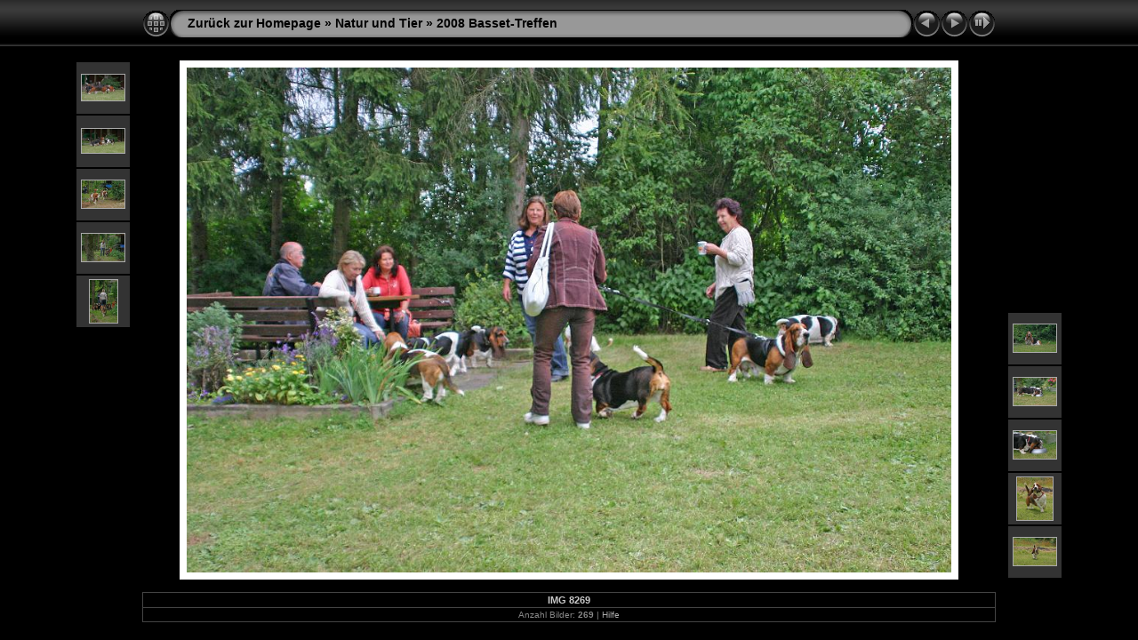

--- FILE ---
content_type: text/html
request_url: http://krudes-homezone.de/images/fotogalerie/NaturundTier/2008%20Basset-Treffen/slides/IMG_8269.html
body_size: 3661
content:
<!DOCTYPE html PUBLIC "-//W3C//DTD XHTML 1.0 Transitional//EN" "http://www.w3.org/TR/xhtml1/DTD/xhtml1-transitional.dtd">
<html xmlns="http://www.w3.org/1999/xhtml" lang="de" xml:lang="de">
<!-- saved from url=(0014)about:internet -->
<head>
<meta http-equiv="Content-Type" content="text/html;charset=UTF-8" />
<meta name="Keywords" content="photo,album,gallery,IMG_8269,IMG_8269" />

<meta http-equiv="Page-Enter" content="blendTrans(Duration=0.5)" />
<meta http-equiv="Page-Exit" content="blendTrans(Duration=0.5)" />
<title>Zurück zur Homepage/Natur und Tier/2008 Basset-Treffen/IMG_8269</title>
<script type="text/javascript" src="../../res/embedmovie.js"></script>

<script type="text/javascript">
/* <![CDATA[ */

function getRatio() {
	if (ww = window.innerWidth) wh = window.innerHeight;
	else if(document.documentElement) {
		ww = document.documentElement.clientWidth;
		wh = document.documentElement.clientHeight;
	} 
	else return 1;
	rw = (ww - 168) / 1024; 
	rh = (wh - 152) / 676;
	if (rw > rh) rw = rh;


	return rw;
}
function correctImage() {
	var ratio = getRatio();
	if ((el = document.getElementById("slide")) != null) {
		el.width *= ratio;
		el.height *= ratio;
	}
	if ((el = document.getElementById("imap")) != null) {
		for (i = 0; i < el.areas.length; i++) {
			coords = el.areas[i].coords.split(',');
			for (cs = "", j = 0; j < coords.length; j++) {
				if (j > 0) cs += ','; cs += parseInt(coords[j] * ratio);
			}
			el.areas[i].coords = cs;
		}
	}
}

function keypress(e) {
	if(!e) var e=window.event;
	if(e.keyCode) keyCode=e.keyCode; 
	else if(e.which) keyCode=e.which;
	switch(keyCode) {
		case 8: window.location="../index.html"; return false; break;
		case 63235: case 39: window.location="IMG_8266.html"; return false; break;
		case 63234: case 37: window.location="IMG_8312.html"; return false; break;
		case 63273: case 36: window.location="IMG_8381b.html"; return false; break;
		case 63275: case 35: window.location="IMG_8592.html"; return false; break;
		case 32: show_down(); setTimeout('show_out()', 200); return false; break;
	}
	return true;
}
function keypresslistener() {
  if(document.all) { document.onkeydown = keypress; }
  else if(document.layers || document.getElementById) { document.onkeypress = keypress; }
}
idx0 = new Image(31,31); idx0.src = "../../res/idx.gif";
idx1 = new Image(31,31); idx1.src = "../../res/idx1.gif";
next0 = new Image(31,31);next0.src = "../../res/next.gif";
next1 = new Image(31,31);next1.src = "../../res/next1.gif";
prev0 = new Image(31,31);prev0.src = "../../res/prev.gif";
prev1 = new Image(31,31);prev1.src = "../../res/prev1.gif";

show0 = new Image(31,31);show0.src = "../../res/show.gif";
show1 = new Image(31,31);show1.src = "../../res/show1.gif";
stop0 = new Image(31,31);stop0.src = "../../res/stop.gif";
stop1 = new Image(31,31);stop1.src = "../../res/stop1.gif";

var show_param = -1;
if (window.location.search.length > 1) {
	var parms = window.location.search.substring(1,location.search.length).split("&");
	for (var i = 0; i < parms.length; i++) {		
		if(parms[i].substring(0, parms[i].indexOf("=")) == "show_param") 
			delay = show_param = parms[i].substring(parms[i].indexOf("=") + 1, parms[i].length);
	}
}
var show_delay = show_param;
function show_timer() {
	if (show_delay >= 0) {
		show_delay--;
		if (show_delay < 0 && show_param > 0) {
			window.location="IMG_8266.html?show_param=" + show_param;
		}
		else if(show_param > 0) 
			window.status='Time left: '+(show_delay + 1)+' s';
	}
	setTimeout('show_timer()', 1000);	
}
function show_over() {
	document.getElementById("show").src = (show_param >= 0)? stop1.src : show1.src;
	window.status = 'Diashow starten/beenden - Doppelklick, um die Geschwindigkeit zu ändern';
}
function show_out() {
	document.getElementById("show").src = (show_param >= 0)? stop0.src : show0.src;
}
function show_down() {
	el = document.getElementById("show");
	if (show_param >= 0) { 
		show_param = -1; 
		el.src = stop1.src; 
		window.status=''; 
	} 
	else { 
		show_param = 4; 
		el.src = show1.src; 
	} 
	show_delay = show_param; 
}
function change_delay() {
	delay = prompt('Verzögerung', (show_param < 0)? 4 : show_param);
	show_param = show_delay = delay; 
	document.getElementById("show").src = show1.src;
}




/* ]]> */
</script>



<link rel="stylesheet" type="text/css" href="../../res/styles.css" />

<style type="text/css">
body { background-image: url(../../res/bg.gif); background-repeat: repeat-x; }
</style>
<link rel="alternate" href="../album.rss" type="application/rss+xml">
</head>

<body id="body" onload="show_timer(); show_out(); keypresslistener(); correctImage();">
<div style="margin-left:auto; margin-right:auto; padding-bottom:10px; text-align:center;">
<table style="height:54px;" align="center" cellspacing="0" cellpadding="0" border="0">
<tr><td>
<!-- Header of slide pages -->
<table style="width:960px;" align="center" cellspacing="0" cellpadding="0" border="0">
<tr>
<td style="width:31px;">
  <a href="../index.html"><img style="border:0;" src="../../res/idx.gif" onmouseover="this.src=idx1.src" onmouseout="this.src=idx0.src" width="31" height="31" title=" Index " alt="Up" id="idx" /></a></td>
<td style="width:20px;">
  <img style="border:0;" src="../../res/hdr_left.gif" width="20" height="31" alt="" /></td>
<td style="text-align:left; background:transparent url(../../res/hdr_mid.gif); background-repeat: repeat-x; white-space:nowrap;" class="title"><a href="http://www.krudes-homezone.de" target="_parent">Zurück zur Homepage</a> &raquo; <a href="../../index.html">Natur und Tier</a> &raquo; <a href="../index.html">2008 Basset-Treffen</a> </td>
<td style="width:20px;">
  <img style="border:0;" src="../../res/hdr_right.gif" width="20" height="31" alt="" /></td>
<td style="width:31px;">
  <a href="IMG_8312.html"><img style="border:0;" src="../../res/prev.gif" onmouseover="this.src=prev1.src" onmouseout="this.src=prev0.src" width="31" height="31" title=" Voriges Bild " alt="Prev" id="prev" /></a></td>
<td style="width:31px;">
  <a href="IMG_8266.html"><img style="border:0;" src="../../res/next.gif" onmouseover="this.src=next1.src" onmouseout="this.src=next0.src" width="31" height="31" title=" Nächstes Bild " alt="Next" id="next" /></a></td>

<td style="width:31px;">
  <a href="javascript:void(0)"><img style="border:0;" src="../../res/show.gif" onmouseover="show_over();" onmouseout="show_out();" onmousedown="show_down();" ondblclick="change_delay();" width="31" height="31" title=" Diashow starten/beenden - Doppelklick, um die Geschwindigkeit zu ändern " alt="Slideshow" id="show" /></a></td>
</tr></table>
</td></tr></table>
<br />


<map name="imagemap" style="text-decoration:none; border:0;" id="imap"><area coords="0,0,341,676" href="IMG_8312.html" alt=" Voriges Bild " title=" Voriges Bild " /><area coords="682,0,1024,676" href="IMG_8266.html" alt=" Nächstes Bild " title=" Nächstes Bild " /><area coords="341,0,682,676" href="../index.html" alt=" Index " title=" Index " /></map>
<table align="center" border="0" cellspacing="0" cellpadding="0"><tr>
<td style="vertical-align:top;"><table style="width:64px;"><tr><td style="text-align:center; padding:4px; height:50px; border:0px;" class="thumb"><a href="IMG_8319.html"><img src="../thumbs/IMG_8319.JPG" title=" IMG_8319 " alt="IMG_8319" width="48" height="29" class="mthumb" /></a></td></tr><tr><td style="text-align:center; padding:4px; height:50px; border:0px;" class="thumb"><a href="IMG_8318.html"><img src="../thumbs/IMG_8318.JPG" title=" IMG_8318 " alt="IMG_8318" width="48" height="27" class="mthumb" /></a></td></tr><tr><td style="text-align:center; padding:4px; height:50px; border:0px;" class="thumb"><a href="IMG_8316.html"><img src="../thumbs/IMG_8316.JPG" title=" IMG_8316 " alt="IMG_8316" width="48" height="31" class="mthumb" /></a></td></tr><tr><td style="text-align:center; padding:4px; height:50px; border:0px;" class="thumb"><a href="IMG_8313.html"><img src="../thumbs/IMG_8313.JPG" title=" IMG_8313 " alt="IMG_8313" width="48" height="31" class="mthumb" /></a></td></tr><tr><td style="text-align:center; padding:4px; height:50px; border:0px;" class="thumb"><a href="IMG_8312.html"><img src="../thumbs/IMG_8312.JPG" title=" IMG_8312 " alt="IMG_8312" width="31" height="48" class="mthumb" /></a></td></tr></table></td><td style="width:12px">&nbsp;</td>
<td style="text-align:center; width:960px;">
<img id="slide" src="IMG_8269.JPG" class="slideImage" width="1024" height="676" ondragstart="return false" onselectstart="return false" oncontextmenu="return false" galleryimg="no" alt="IMG_8269.JPG" title="" usemap="#imagemap" /></td>
<td style="width:12px">&nbsp;</td><td style="vertical-align:bottom"><table style="width:64px;"><tr><td style="text-align:center; padding:4px; height:50px; border:0px;" class="thumb"><a href="IMG_8266.html"><img src="../thumbs/IMG_8266.JPG" title=" IMG_8266 " alt="IMG_8266" width="48" height="31" class="mthumb" /></a></td></tr><tr><td style="text-align:center; padding:4px; height:50px; border:0px;" class="thumb"><a href="IMG_8368.html"><img src="../thumbs/IMG_8368.JPG" title=" IMG_8368 " alt="IMG_8368" width="48" height="31" class="mthumb" /></a></td></tr><tr><td style="text-align:center; padding:4px; height:50px; border:0px;" class="thumb"><a href="IMG_8367.html"><img src="../thumbs/IMG_8367.JPG" title=" IMG_8367 " alt="IMG_8367" width="48" height="31" class="mthumb" /></a></td></tr><tr><td style="text-align:center; padding:4px; height:50px; border:0px;" class="thumb"><a href="IMG_8365b.html"><img src="../thumbs/IMG_8365b.JPG" title=" IMG_8365b " alt="IMG_8365b" width="40" height="48" class="mthumb" /></a></td></tr><tr><td style="text-align:center; padding:4px; height:50px; border:0px;" class="thumb"><a href="IMG_8364.html"><img src="../thumbs/IMG_8364.JPG" title=" IMG_8364 " alt="IMG_8364" width="48" height="31" class="mthumb" /></a></td></tr></table></td></tr></table>
<br /> <!-- Comment and image data at BOTTOM -->
<table align="center" style="width:960px;" class="infotable" cellspacing="0" cellpadding="2">
<tr>
  
  <td style="text-align:center;" class="smalltxt"><span class="comment">IMG 8269</span></td>
  
  
</tr>
  
  
  
  
  
  
  <tr><td style="text-align:center;" class="xsmalltxt">Anzahl Bilder: <strong>269</strong> | <a href="javascript:void(0)" onclick="window.open('../../help.html','Hilfe','toolbar=no,location=no,directories=no,status=no,menubar=no,scrollbars=yes,copyhistory=no,resizable=yes,width=560,height=560')">Hilfe</a></td></tr>
</table>


</div>

<script language="javascript" type="text/javascript">
next_image=new Image(); next_image.src="IMG_8266.JPG";
</script>
<script language="javascript" type="text/javascript">
previous_image=new Image(); previous_image.src="IMG_8312.JPG";
</script>
<script type="text/javascript"><!--//--><![CDATA[//><!--
_jaSkin = "Chameleon";
_jaStyle = "Black.css";
_jaVersion = "8.0";
_jaPageType = "slide";
if (location.href.indexOf("http://") == 0 || location.href.indexOf("https://") == 0) {
var script = document.createElement("script");
script.type = "text/javascript";
script.src = "http://jalbum.net/widgets/load.js";
document.getElementsByTagName("body")[0].appendChild(script);
}
//--><!]]></script>

</body>
</html>